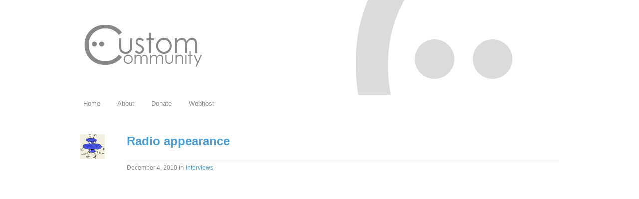

--- FILE ---
content_type: text/css
request_url: https://gothinsideout.com/wp-content/plugins/icanlocalize-translator/css/language_selector.css?ver=2
body_size: 652
content:
#lang_sel {height:32px; position:relative; z-index:99;  font-family:arial, sans-serif;}
/* hack to correct IE5.5 faulty box model */
* html #lang_sel {width:12em; w\idth:12em;}
/* remove all the bullets, borders and padding from the default list styling */
#lang_sel ul, #lang_sel li {padding:0;margin:0;list-style-type:none;}
#lang_sel ul ul {width:149px;}
/* float the list to make it horizontal and a relative positon so that you can control the dropdown menu positon */
#lang_sel li {float:left;width:149px;position:relative;}
/* style the links for the top level */
#lang_sel a, #lang_sel a:visited {display:block;font-size:12px;text-decoration:none; color:#fff; border:1px solid #000; background:#09c; padding-left:10px; line-height:18px;}
/* a hack so that IE5.5 faulty box model is corrected */
* html #lang_sel a, * html #lang_sel a:visited {width:149px; w\idth:138px;}

/* hide the sub levels and give them a positon absolute so that they take up no room */
#lang_sel ul ul {visibility:hidden;position:absolute;height:0;top:19px;left:0; width:149px;border-top:1px solid #000;}
/* another hack for IE5.5 */
* html #lang_sel ul ul {top:18px;t\op:19px;}

/* style the table so that it takes no ppart in the layout - required for IE to work */
#lang_sel table {position:absolute; top:0; left:0; border-collapse:collapse;;}

/* style the second level links */
#lang_sel ul ul a, #lang_sel ul ul a:visited {background:#eee; color:#000; height:auto; line-height:1em; padding:3px 10px;border-width:0 1px 1px 1px;}
/* yet another hack for IE5.5 */
* html #lang_sel ul ul a, * html #lang_sel ul ul a:visited {width:150px;w\idth:128px;}

/* style the top level hover */
#lang_sel a:hover, #lang_sel ul ul a:hover{color:#000; background:#ccc;}
#lang_sel :hover > a, #lang_sel ul ul :hover > a {color:#000; background:#ccc;}

#lang_sel a.lang_sel_sel{
    background:url(../img/nav-arrow-down.png) #09c right no-repeat;
}

/* make the second level visible when hover on first level list OR link */
#lang_sel ul li:hover ul,
#lang_sel ul a:hover ul{visibility:visible; }



--- FILE ---
content_type: text/css
request_url: https://gothinsideout.com/wp-content/themes/custom-community/style.css
body_size: 559
content:
/*
Theme Name: Custom Community 
Theme URI: http://themekraft.com/theme/custom-community/
Description: Create your individual website within minutes. Custom Community is a WordPress and BuddyPress theme framework that enables you to build your site with all the features you love. Easy to use jQuery slideshow. List posts under your pages in magazine layouts. Use powerful theme settings to customize every part of the theme. 20 widget areas, 5 special widgets and 2 custom WP 3.0 header menus. 3 predefined colour schemes (white, grey, black) with clean and simple browsersafe css design to start from. Support forum at http://themekraft.com/forums. 
Version: 1.8.7
Author: Themekraft
Author URI: http://themekraft.com/
Tags: buddypress, dark, light, white, left-sidebar, right-sidebar, two-columns, three-columns, fixed-width, flexible-width, custom-header, custom-menu, custom-colors, custom-background, theme-options
License: GNU General Public License v2.0 / License URI: http://www.gnu.org/licenses/gpl-2.0.html
*/

/* Reset browser defaults */
@import url( _inc/css/reset.css );

.aligncenter { 
display: block;
margin-left: auto;
margin-right: auto; 
}

.alignleft {
float: left;
margin-right: 15px;
}

.alignright {
float: right;
margin-left: 15px;
}

div.post .wp-caption {
text-align: center;
background-color: #f3f3f3;
padding-top: 4px;
-moz-border-radius: 3px;
-webkit-border-radius: 3px;
border-radius: 3px;
margin-bottom:12px;
}

div.post dd.wp-caption p.wp-caption-text, div.post .wp-caption p.wp-caption-text {
font-size: 0.9em;
line-height: 17px;
padding: 0 4px 5px 0;
margin: 0;
}